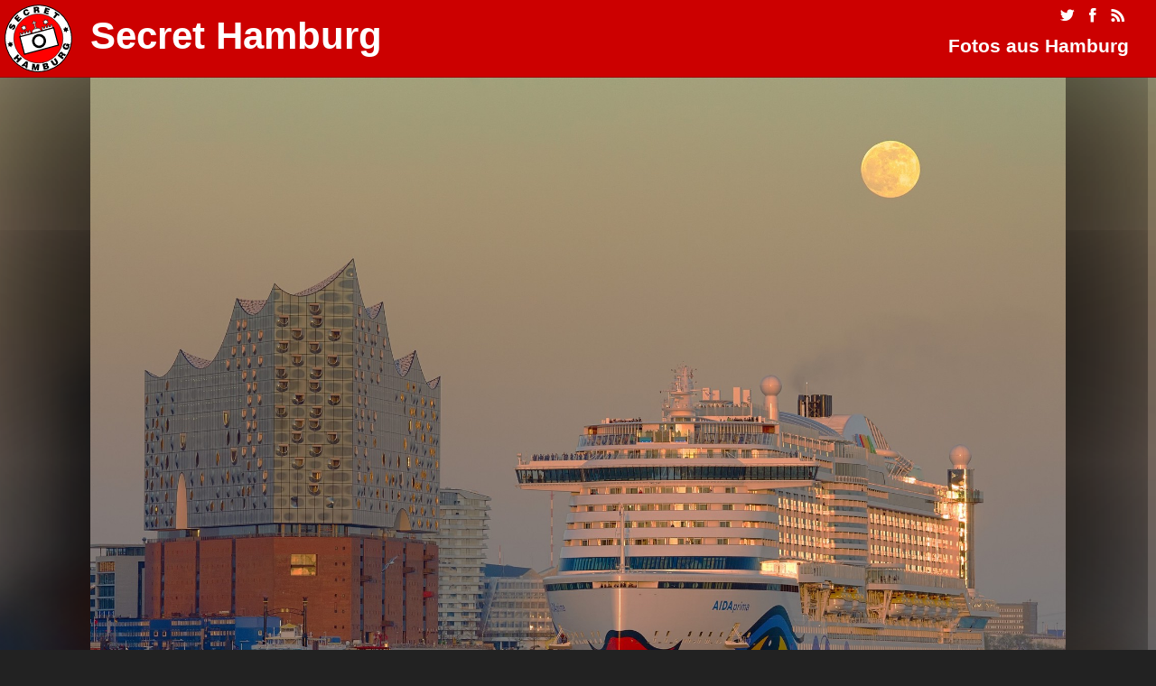

--- FILE ---
content_type: text/html; charset=UTF-8
request_url: https://secrethamburg.de/elbe/aidaprima-verlaesst-hamburg
body_size: 4310
content:
<!doctype html>
<html lang="de">
<head>
	<meta charset="UTF-8">
	<meta name="description" content="">
	<meta name="author" content="Jan Hapke">
	<meta name="viewport" content="width=device-width, initial-scale=0.5">
	<meta name="thumbnail" content="///images.secrethamburg.de/274-aidaprima-verlaesst-hamburg.medium.jpg">
	<meta name="description" content="Die AIDAprima ist das neuste Kreuzfahrtschiff in der Flotte von AIDA. Sie war für den Tag zu Gast in der Hamburger HafenCity und hat am Abend während des Sonnenuntergangs Hamburg wieder verlassen.

Das Schiff wurde in Japan gebaut und läuft im Moment verschiedene europäische Metropolen an, bevor es dann beim Hafengeburtstag offiziell getauft werden wird. Später wird die AIDAprima dann jeden Samstag von Hamburg aus zu Kreuzfahrten zu unterschiedlichen Städten in Nordeuropa starten.
Auf dem Foto passiert die AIDAprima gerade die Elbphilharmonie, während im Hintergrund der Vollmond aufgeht. Eigentlich war eine kleine Show mit Licht und Laser vor den Landungsbrücken angekündigt, davon war aber leider nicht viel zu sehen.">
	<meta name="keywords" content="Hamburger Hafen, Elbphilharmonie, Schiffe, Kreuzfahrtschiffe, Elbe, AIDAprima, Fotos, Bilder, Hamburg, Jan Hapke">

	<meta property="og:image" content="///images.secrethamburg.de/274-aidaprima-verlaesst-hamburg.large.jpg">
	<meta property="og:title" content="AIDAprima verlässt Hamburg">
	<meta property="og:url" content="https://secrethamburg.de/aidaprima-verlaesst-hamburg">
	<meta property="og:image:width" content="1920">
	<meta property="og:image:height" content="1280">
	<meta property="og:description" content="Die AIDAprima ist das neuste Kreuzfahrtschiff in der Flotte von AIDA. Sie war für den Tag zu Gast in der Hamburger HafenCity und hat am Abend während des Sonnenuntergangs Hamburg wieder verlassen.

Das Schiff wurde in Japan gebaut und läuft im Moment verschiedene europäische Metropolen an, bevor es dann beim Hafengeburtstag offiziell getauft werden wird. Später wird die AIDAprima dann jeden Samstag von Hamburg aus zu Kreuzfahrten zu unterschiedlichen Städten in Nordeuropa starten.
Auf dem Foto passiert die AIDAprima gerade die Elbphilharmonie, während im Hintergrund der Vollmond aufgeht. Eigentlich war eine kleine Show mit Licht und Laser vor den Landungsbrücken angekündigt, davon war aber leider nicht viel zu sehen.">

	<link rel="image_src" href="///images.secrethamburg.de/274-aidaprima-verlaesst-hamburg.large.jpg" />
	
	<link rel="shortcut icon" type="image/png" href="/favicon.png" />
    <link rel="apple-touch-icon" href="/apple-touch-icon.png" />
	<link rel="alternate" type="application/rss+xml" title="Neuste Bilder" href="/images.rss" />
	<link rel="stylesheet" type="text/css" href="/style.css" />

	<style>
		@media screen and (max-width: 1200px) { .widescreen { display: none !important; } }
		@media screen and (max-width: 720px) { body { font-size: 20px; } .mediumscreen { display: none !important; } }
	</style>


	<title>AIDAprima verlässt Hamburg - Secret Hamburg: Fotos aus Hamburg</title>
</head>

<body>
	<header class="small">
        <h1 class="mediumscreen">Fotos aus Hamburg</h1>
		<a class="logo" href="/"><img src="/images/secrethamburg.svg">Secret Hamburg</a>
		<div class="social mediumscreen">
			<a href="https://twitter.com/secret_hamburg" title="@secret_hamburg auf twitter"><img src="/images/twitter-iso-white.png" alt="Twitter"></a>
			<a href="https://www.facebook.com/secrethamburg.de" title="secrethamburg.de auf facebook"><img src="/images/facebook-iso-white.png" alt="Facebook"></a>
			<a href="/images.rss" title="RSS Feed"><img src="/images/rss-iso-white.png" alt="RSS"></a>
					</div>
			</header>
	<div class="spacer"></div>

	<div class="post">
		<div class="imagewrapper" id="img" style="background-image: url('///images.secrethamburg.de/274-aidaprima-verlaesst-hamburg.small.jpg');">
			<div class="image" style="background-image: url('///images.secrethamburg.de/274-aidaprima-verlaesst-hamburg.large.jpg');">
				<img src="///images.secrethamburg.de/274-aidaprima-verlaesst-hamburg.large.jpg" alt="AIDAprima verlässt Hamburg">
			</div>
		<div class="prevnext">
			<a href="/elbe/branddirektor-krueger-bei-der-einlaufparade#img" class="next">&lsaquo;</a>

			<a href="/elbe/anleger-ueberseebruecke#img" class="prev">&rsaquo;</a>
		</div>
		</div>


		<div class="meta">
			<div class="date" title="veröffentlicht">
				<span class="day">21.</span>
				<span class="month">April</span>
				<span class="year">2016</span>
			</div>
			<h2>AIDAprima verlässt Hamburg</h2>
			<div class="description">
				<p>Die <strong>AIDAprima</strong> ist das neuste <a href="/kreuzfahrtschiffe">Kreuzfahrtschiff</a> in der Flotte von AIDA. Sie war für den Tag zu Gast in der <a href="/hafencity">Hamburger HafenCity</a> und hat am Abend während des <a href="/sonnenuntergaenge">Sonnenuntergangs</a> Hamburg wieder verlassen.
</p>
<p>Das Schiff wurde in Japan gebaut und läuft im Moment verschiedene europäische Metropolen an, bevor es dann beim <a href="/hafengeburtstag-2015">Hafengeburtstag</a> offiziell getauft werden wird. Später wird die <strong>AIDAprima</strong> dann jeden Samstag von Hamburg aus zu Kreuzfahrten zu unterschiedlichen Städten in Nordeuropa starten.</p>
<p>Auf dem Foto passiert die <strong>AIDAprima</strong> gerade die <a href="/elbphilharmonie">Elbphilharmonie</a>, während im Hintergrund der Vollmond aufgeht. Eigentlich war eine kleine Show mit Licht und Laser vor den <a href="/landungsbruecken">Landungsbrücken</a> angekündigt, davon war aber leider nicht viel zu sehen.</p>			</div>

			<dl class="exif">
				<dt class="widescreen">Kamera</dt>
				<dd title="Kamera">PENTAX K-5 II</dd>
				<dt class="widescreen">Objektiv</dt>
				<dd title="Objektiv">Tamron 70-200mm</dd>
				<dt>ISO</dt>
				<dd title="ISO">320</dd>
				<dt class="widescreen">Belichtungszeit</dt>
				<dd title="Belichtungszeit">1/125 s</dd>
				<dt class="widescreen">Blende</dt>
				<dd title="Blende">f/7,1</dd>
				<dt class="widescreen">Brennweite</dt>
				<dd title="Brennweite">160 mm</dd>
			</dl>

			<dl class="taken">
				<dt class="invisible">Aufgenommen</dt>
				<dd title="aufgenommen">
					<span class="month">April</span>
					<span class="year">2016</span>
				</dd>
				<dt class="invisible">Ort</dt>
				<dd title="Ort">Fischmarkt</dd>
			</dl>

			<ul>
																			<li><a href="/hamburger-hafen">Hamburger Hafen</a></li>
																<li><a href="/elbphilharmonie">Elbphilharmonie</a></li>
																<li><a href="/schiffe">Schiffe</a></li>
																<li><a href="/kreuzfahrtschiffe">Kreuzfahrtschiffe</a></li>
																<li><a href="/elbe">Elbe</a></li>
																<li><a href="/aidaprima">AIDAprima</a></li>
										</ul>
		</div>

		<div class="more">
			<h2>Verwandte Bilder</h2>
			<h3><a href="/hamburger-hafen">Hamburger Hafen</a></h3>
			<ul class="images">
				<li>
					<a href="/hamburger-hafen/aidaprima-verlaesst-hamburg" title="AIDAprima verlässt Hamburg"><img src="///images.secrethamburg.de/274-aidaprima-verlaesst-hamburg.medium.jpg" alt="AIDAprima verlässt Hamburg"></a>
				</li>
				<li>
					<a href="/hamburger-hafen/containerhafen-bei-nacht" title="Containerhafen bei Nacht"><img src="///images.secrethamburg.de/223-containerhafen-bei-nacht.medium.jpg" alt="Containerhafen bei Nacht"></a>
				</li>
				<li>
					<a href="/hamburger-hafen/blue-port-an-der-koelhbrandbruecke" title="Blue Port an der Kölhbrandbrücke"><img src="///images.secrethamburg.de/15-blue-port-an-der-koelhbrandbruecke.medium.jpg" alt="Blue Port an der Kölhbrandbrücke"></a>
				</li>
				<li>
					<a href="/hamburger-hafen/koehlbrandbruecke-beim-blue-port" title="Köhlbrandbrücke beim Blue Port"><img src="///images.secrethamburg.de/16-koehlbrandbruecke-beim-blue-port.medium.jpg" alt="Köhlbrandbrücke beim Blue Port"></a>
				</li>
				<li>
					<a href="/hamburger-hafen/morgens-im-binnenhafen" title="Morgens im Binnenhafen"><img src="///images.secrethamburg.de/71-morgens-im-binnenhafen.medium.jpg" alt="Morgens im Binnenhafen"></a>
				</li>
				<li>
					<a href="/hamburger-hafen/msc-splendida-beim-rueckwaerts-einparken" title="MSC Splendida beim Rückwärts Einparken"><img src="///images.secrethamburg.de/108-msc-splendida-beim-rueckwaerts-einparken.medium.jpg" alt="MSC Splendida beim Rückwärts Einparken"></a>
				</li>
				<li>
					<a href="/hamburger-hafen/o-swaldkai-beim-blue-port" title="O&#039;Swaldkai beim Blue Port"><img src="///images.secrethamburg.de/169-o-swaldkai-beim-blue-port.medium.jpg" alt="O&#039;Swaldkai beim Blue Port"></a>
				</li>
				<li>
					<a href="/hamburger-hafen/beware-of-propeller" title="Beware of Propeller"><img src="///images.secrethamburg.de/139-beware-of-propeller.medium.jpg" alt="Beware of Propeller"></a>
				</li>
				<li>
					<a href="/hamburger-hafen/kraene-in-der-stadt-und-im-hafen" title="Kräne in der Stadt und im Hafen"><img src="///images.secrethamburg.de/99-kraene-in-der-stadt-und-im-hafen.medium.jpg" alt="Kräne in der Stadt und im Hafen"></a>
				</li>
				<li>
					<a href="/hamburger-hafen/msc-lauren-am-eurogate" title="MSC Lauren am Eurogate"><img src="///images.secrethamburg.de/221-msc-lauren-am-eurogate.medium.jpg" alt="MSC Lauren am Eurogate"></a>
				</li>
			</ul>
			<h3><a href="/elbphilharmonie">Elbphilharmonie</a></h3>
			<ul class="images">
				<li>
					<a href="/elbphilharmonie/blick-vom-energiebunker" title="Blick vom Energiebunker"><img src="///images.secrethamburg.de/137-blick-vom-energiebunker.medium.jpg" alt="Blick vom Energiebunker"></a>
				</li>
				<li>
					<a href="/elbphilharmonie/blaue-elbphilharmonie" title="Blaue Elbphilharmonie"><img src="///images.secrethamburg.de/25-blaue-elbphilharmonie.medium.jpg" alt="Blaue Elbphilharmonie"></a>
				</li>
				<li>
					<a href="/elbphilharmonie/die-elbphilharmonie-ist-eroeffnet" title="Die Elbphilharmonie ist eröffnet"><img src="///images.secrethamburg.de/329-die-elbphilharmonie-ist-eroeffnet.medium.jpg" alt="Die Elbphilharmonie ist eröffnet"></a>
				</li>
				<li>
					<a href="/elbphilharmonie/elbphilharmonie-cap-san-diego" title="Elbphilharmonie &amp; Cap San Diego"><img src="///images.secrethamburg.de/27-elbphilharmonie-cap-san-diego.medium.jpg" alt="Elbphilharmonie &amp; Cap San Diego"></a>
				</li>
				<li>
					<a href="/elbphilharmonie/feuerschiff-und-elbphilharmonie-beim-blue-port" title="Feuerschiff und Elbphilharmonie beim Blue Port"><img src="///images.secrethamburg.de/168-feuerschiff-und-elbphilharmonie-beim-blue-port.medium.jpg" alt="Feuerschiff und Elbphilharmonie beim Blue Port"></a>
				</li>
				<li>
					<a href="/elbphilharmonie/aidaprima-verlaesst-hamburg" title="AIDAprima verlässt Hamburg"><img src="///images.secrethamburg.de/274-aidaprima-verlaesst-hamburg.medium.jpg" alt="AIDAprima verlässt Hamburg"></a>
				</li>
				<li>
					<a href="/elbphilharmonie/lichtshow-an-der-elbphilharmonie" title="Lichtshow an der Elbphilharmonie"><img src="///images.secrethamburg.de/330-lichtshow-an-der-elbphilharmonie.medium.jpg" alt="Lichtshow an der Elbphilharmonie"></a>
				</li>
				<li>
					<a href="/elbphilharmonie/abenddaemmerung-beim-blue-port" title="Abenddämmerung beim Blue Port"><img src="///images.secrethamburg.de/170-abenddaemmerung-beim-blue-port.medium.jpg" alt="Abenddämmerung beim Blue Port"></a>
				</li>
			</ul>
			<h3><a href="/schiffe">Schiffe</a></h3>
			<ul class="images">
				<li>
					<a href="/schiffe/lichtshow-auf-der-aidaprima-nach-der-taufe" title="Lichtshow auf der AIDAprima nach der Taufe"><img src="///images.secrethamburg.de/312-lichtshow-auf-der-aidaprima-nach-der-taufe.medium.jpg" alt="Lichtshow auf der AIDAprima nach der Taufe"></a>
				</li>
				<li>
					<a href="/schiffe/die-queen-elizabeth-in-der-hafencity" title="Die Queen Elizabeth in der HafenCity"><img src="///images.secrethamburg.de/112-die-queen-elizabeth-in-der-hafencity.medium.jpg" alt="Die Queen Elizabeth in der HafenCity"></a>
				</li>
				<li>
					<a href="/schiffe/milau-bridge-panama" title="Milau Bridge, Panama"><img src="///images.secrethamburg.de/142-milau-bridge-panama.medium.jpg" alt="Milau Bridge, Panama"></a>
				</li>
				<li>
					<a href="/schiffe/elbphilharmonie-cap-san-diego" title="Elbphilharmonie &amp; Cap San Diego"><img src="///images.secrethamburg.de/27-elbphilharmonie-cap-san-diego.medium.jpg" alt="Elbphilharmonie &amp; Cap San Diego"></a>
				</li>
				<li>
					<a href="/schiffe/cunard" title="CUNARD"><img src="///images.secrethamburg.de/84-cunard.medium.jpg" alt="CUNARD"></a>
				</li>
				<li>
					<a href="/schiffe/dampfschiff-freya-nachts-vorm-containerhafen" title="Dampfschiff Freya nachts vorm Containerhafen"><img src="///images.secrethamburg.de/314-dampfschiff-freya-nachts-vorm-containerhafen.medium.jpg" alt="Dampfschiff Freya nachts vorm Containerhafen"></a>
				</li>
				<li>
					<a href="/schiffe/harbin-z-9-0280" title="Harbin Z-9-0280"><img src="///images.secrethamburg.de/257-harbin-z-9-0280.medium.jpg" alt="Harbin Z-9-0280"></a>
				</li>
				<li>
					<a href="/schiffe/chaohu-und-yuncheng-in-der-hafencity" title="Chaohu und Yuncheng in der HafenCity"><img src="///images.secrethamburg.de/258-chaohu-und-yuncheng-in-der-hafencity.medium.jpg" alt="Chaohu und Yuncheng in der HafenCity"></a>
				</li>
				<li>
					<a href="/schiffe/die-kanone-der-repsold" title="Die Kanone der Repsold"><img src="///images.secrethamburg.de/297-die-kanone-der-repsold.medium.jpg" alt="Die Kanone der Repsold"></a>
				</li>
				<li>
					<a href="/schiffe/die-repsold-bei-der-einlaufparade" title="Die Repsold bei der Einlaufparade"><img src="///images.secrethamburg.de/296-die-repsold-bei-der-einlaufparade.medium.jpg" alt="Die Repsold bei der Einlaufparade"></a>
				</li>
			</ul>
			<h3><a href="/kreuzfahrtschiffe">Kreuzfahrtschiffe</a></h3>
			<ul class="images">
				<li>
					<a href="/kreuzfahrtschiffe/cunard" title="CUNARD"><img src="///images.secrethamburg.de/84-cunard.medium.jpg" alt="CUNARD"></a>
				</li>
				<li>
					<a href="/kreuzfahrtschiffe/lichtshow-auf-der-aidaprima-nach-der-taufe" title="Lichtshow auf der AIDAprima nach der Taufe"><img src="///images.secrethamburg.de/312-lichtshow-auf-der-aidaprima-nach-der-taufe.medium.jpg" alt="Lichtshow auf der AIDAprima nach der Taufe"></a>
				</li>
				<li>
					<a href="/kreuzfahrtschiffe/queen-mary-2-von-vorne" title="Queen Mary 2 von vorne"><img src="///images.secrethamburg.de/111-queen-mary-2-von-vorne.medium.jpg" alt="Queen Mary 2 von vorne"></a>
				</li>
				<li>
					<a href="/kreuzfahrtschiffe/aida-mar-aida-bella" title="AIDA mar &amp; AIDA bella"><img src="///images.secrethamburg.de/86-aida-mar-aida-bella.medium.jpg" alt="AIDA mar &amp; AIDA bella"></a>
				</li>
				<li>
					<a href="/kreuzfahrtschiffe/die-queen-elizabeth-beim-hafengeburtstag" title="Die Queen Elizabeth beim Hafengeburtstag"><img src="///images.secrethamburg.de/80-die-queen-elizabeth-beim-hafengeburtstag.medium.jpg" alt="Die Queen Elizabeth beim Hafengeburtstag"></a>
				</li>
				<li>
					<a href="/kreuzfahrtschiffe/queen-mary-2-verlaesst-hamburg" title="Queen Mary 2 verlässt Hamburg"><img src="///images.secrethamburg.de/42-queen-mary-2-verlaesst-hamburg.medium.jpg" alt="Queen Mary 2 verlässt Hamburg"></a>
				</li>
				<li>
					<a href="/kreuzfahrtschiffe/queen-elizabeth-hdr" title="Queen Elizabeth HDR"><img src="///images.secrethamburg.de/83-queen-elizabeth-hdr.medium.jpg" alt="Queen Elizabeth HDR"></a>
				</li>
				<li>
					<a href="/kreuzfahrtschiffe/die-queen-elizabeth-in-der-hafencity" title="Die Queen Elizabeth in der HafenCity"><img src="///images.secrethamburg.de/112-die-queen-elizabeth-in-der-hafencity.medium.jpg" alt="Die Queen Elizabeth in der HafenCity"></a>
				</li>
				<li>
					<a href="/kreuzfahrtschiffe/queen-elizabeth-und-queen-victoria" title="Queen Elizabeth und Queen Victoria"><img src="///images.secrethamburg.de/189-queen-elizabeth-und-queen-victoria.medium.jpg" alt="Queen Elizabeth und Queen Victoria"></a>
				</li>
				<li>
					<a href="/kreuzfahrtschiffe/queen-mary-2-in-der-hafencity" title="Queen Mary 2 in der HafenCity"><img src="///images.secrethamburg.de/114-queen-mary-2-in-der-hafencity.medium.jpg" alt="Queen Mary 2 in der HafenCity"></a>
				</li>
			</ul>
			<h3><a href="/elbe">Elbe</a></h3>
			<ul class="images">
				<li>
					<a href="/elbe/stubnitz-bei-der-einlaufparade" title="Stubnitz bei der Einlaufparade"><img src="///images.secrethamburg.de/299-stubnitz-bei-der-einlaufparade.medium.jpg" alt="Stubnitz bei der Einlaufparade"></a>
				</li>
				<li>
					<a href="/elbe/blaue-elbphilharmonie" title="Blaue Elbphilharmonie"><img src="///images.secrethamburg.de/25-blaue-elbphilharmonie.medium.jpg" alt="Blaue Elbphilharmonie"></a>
				</li>
				<li>
					<a href="/elbe/branddirektor-krueger-beim-hafengeburtstag" title="Branddirektor Krüger beim Hafengeburtstag"><img src="///images.secrethamburg.de/303-branddirektor-krueger-beim-hafengeburtstag.medium.jpg" alt="Branddirektor Krüger beim Hafengeburtstag"></a>
				</li>
				<li>
					<a href="/elbe/queen-mary-2-verlaesst-hamburg" title="Queen Mary 2 verlässt Hamburg"><img src="///images.secrethamburg.de/42-queen-mary-2-verlaesst-hamburg.medium.jpg" alt="Queen Mary 2 verlässt Hamburg"></a>
				</li>
				<li>
					<a href="/elbe/goldregen" title="Goldregen"><img src="///images.secrethamburg.de/73-goldregen.medium.jpg" alt="Goldregen"></a>
				</li>
				<li>
					<a href="/elbe/segelregatta-auf-der-elbe" title="Segelregatta auf der Elbe"><img src="///images.secrethamburg.de/81-segelregatta-auf-der-elbe.medium.jpg" alt="Segelregatta auf der Elbe"></a>
				</li>
				<li>
					<a href="/elbe/extreme-sailing-auf-der-elbe" title="Extreme Sailing auf der Elbe"><img src="///images.secrethamburg.de/119-extreme-sailing-auf-der-elbe.medium.jpg" alt="Extreme Sailing auf der Elbe"></a>
				</li>
				<li>
					<a href="/elbe/dampfschiff-freya-nachts-vorm-containerhafen" title="Dampfschiff Freya nachts vorm Containerhafen"><img src="///images.secrethamburg.de/314-dampfschiff-freya-nachts-vorm-containerhafen.medium.jpg" alt="Dampfschiff Freya nachts vorm Containerhafen"></a>
				</li>
				<li>
					<a href="/elbe/branddirektor-krueger-bei-der-einlaufparade" title="Branddirektor Krüger bei der Einlaufparade"><img src="///images.secrethamburg.de/304-branddirektor-krueger-bei-der-einlaufparade.medium.jpg" alt="Branddirektor Krüger bei der Einlaufparade"></a>
				</li>
				<li>
					<a href="/elbe/schiffe-am-eurogate-containerterminal" title="Schiffe am Eurogate Containerterminal"><img src="///images.secrethamburg.de/18-schiffe-am-eurogate-containerterminal.medium.jpg" alt="Schiffe am Eurogate Containerterminal"></a>
				</li>
			</ul>
			<h3><a href="/aidaprima">AIDAprima</a></h3>
			<ul class="images">
				<li>
					<a href="/aidaprima/lichtshow-auf-der-aidaprima-nach-der-taufe" title="Lichtshow auf der AIDAprima nach der Taufe"><img src="///images.secrethamburg.de/312-lichtshow-auf-der-aidaprima-nach-der-taufe.medium.jpg" alt="Lichtshow auf der AIDAprima nach der Taufe"></a>
				</li>
				<li>
					<a href="/aidaprima/feuerwerk-bei-der-taufe-der-aidaprima" title="Feuerwerk bei der Taufe der AIDAprima"><img src="///images.secrethamburg.de/316-feuerwerk-bei-der-taufe-der-aidaprima.medium.jpg" alt="Feuerwerk bei der Taufe der AIDAprima"></a>
				</li>
				<li>
					<a href="/aidaprima/feuerwerk-vor-der-fischauktionshalle" title="Feuerwerk vor der Fischauktionshalle"><img src="///images.secrethamburg.de/315-feuerwerk-vor-der-fischauktionshalle.medium.jpg" alt="Feuerwerk vor der Fischauktionshalle"></a>
				</li>
				<li>
					<a href="/aidaprima/aidaprima-in-der-hafencity" title="AIDAprima in der HafenCity"><img src="///images.secrethamburg.de/275-aidaprima-in-der-hafencity.medium.jpg" alt="AIDAprima in der HafenCity"></a>
				</li>
				<li>
					<a href="/aidaprima/die-frisch-getaufte-aidaprima" title="Die frisch getaufte AIDAprima"><img src="///images.secrethamburg.de/313-die-frisch-getaufte-aidaprima.medium.jpg" alt="Die frisch getaufte AIDAprima"></a>
				</li>
				<li>
					<a href="/aidaprima/feuerwerk-vor-dem-fischmarkt" title="Feuerwerk vor dem Fischmarkt"><img src="///images.secrethamburg.de/311-feuerwerk-vor-dem-fischmarkt.medium.jpg" alt="Feuerwerk vor dem Fischmarkt"></a>
				</li>
				<li>
					<a href="/aidaprima/aidaprima-verlaesst-hamburg" title="AIDAprima verlässt Hamburg"><img src="///images.secrethamburg.de/274-aidaprima-verlaesst-hamburg.medium.jpg" alt="AIDAprima verlässt Hamburg"></a>
				</li>
			</ul>
		</div>

	</div>
	
	<footer>
		<p class="copyright">
			&copy; <a href="http://janhapke.com/">Jan Hapke</a>, <span class="year">2026</span>
		</p>
		<p style="text-align: center; float: left; width: 100%;" class="social">
			<a href="https://twitter.com/secret_hamburg" title="@secret_hamburg auf twitter"><img src="/images/twitter-iso-white.png" alt="Twitter"></a>
			<a href="https://www.facebook.com/secrethamburg.de" title="secrethamburg.de auf facebook"><img src="/images/facebook-iso-white.png" alt="Facebook"></a>
			<a href="/images.rss" title="RSS Feed"><img src="/images/rss-iso-white.png" alt="RSS"></a>
					</p>
		<p class="links">
						<a href="/archiv">Archiv</a>
			&ndash;
			<a href="/impressum">Impressum</a>
			
		</p>
	</footer>

	<script type="text/javascript" src="//ajax.googleapis.com/ajax/libs/jquery/1.11.1/jquery.min.js" async defer></script>

	<script type="text/javascript">
		function secretHamburgScrollSpy() {
			var $header = $('header');
	        if ((window.pageYOffset || document.documentElement.scrollTop) > $header.height() / 2) {
	        	$header.addClass('scrolled');
	        } else {
	            $header.removeClass('scrolled');
	        }
		}
		window.setInterval(secretHamburgScrollSpy, 100);
			</script>



<script defer src="https://static.cloudflareinsights.com/beacon.min.js/vcd15cbe7772f49c399c6a5babf22c1241717689176015" integrity="sha512-ZpsOmlRQV6y907TI0dKBHq9Md29nnaEIPlkf84rnaERnq6zvWvPUqr2ft8M1aS28oN72PdrCzSjY4U6VaAw1EQ==" data-cf-beacon='{"version":"2024.11.0","token":"855a00f5055242fcbe5ee47489a80981","r":1,"server_timing":{"name":{"cfCacheStatus":true,"cfEdge":true,"cfExtPri":true,"cfL4":true,"cfOrigin":true,"cfSpeedBrain":true},"location_startswith":null}}' crossorigin="anonymous"></script>
</body>
</html>
